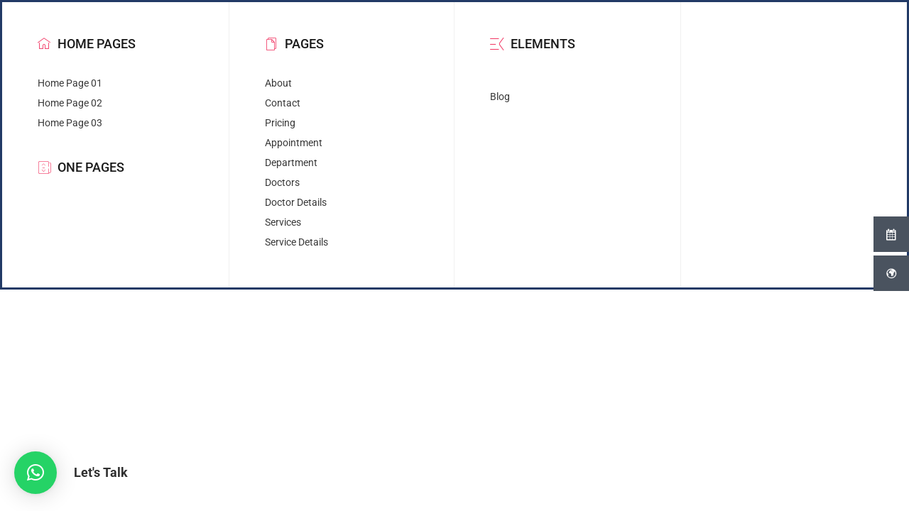

--- FILE ---
content_type: text/css
request_url: https://parumalahospital.com/wp-content/uploads/elementor/css/post-3481.css?ver=1746777730
body_size: 947
content:
.elementor-3481 .elementor-element.elementor-element-6ff0354{padding:0px 0px 0px 0px;overflow:visible;}.elementor-3481 .elementor-element.elementor-element-40bd80a > .elementor-element-populated{margin:0px 0px 0px 0px;--e-column-margin-right:0px;--e-column-margin-left:0px;padding:0px 0px 0px 0px;}.elementor-3481 .elementor-element.elementor-element-daad71e:not(.elementor-motion-effects-element-type-background), .elementor-3481 .elementor-element.elementor-element-daad71e > .elementor-motion-effects-container > .elementor-motion-effects-layer{background-color:#ffffff;}.elementor-3481 .elementor-element.elementor-element-daad71e{border-style:solid;border-width:3px 3px 3px 3px;border-color:#223a66;box-shadow:0px 35px 35px 0px rgba(0,0,0,0.1);transition:background 0.3s, border 0.3s, border-radius 0.3s, box-shadow 0.3s;margin-top:0px;margin-bottom:0px;padding:0px 0px 0px 0px;overflow:visible;}.elementor-3481 .elementor-element.elementor-element-daad71e > .elementor-background-overlay{transition:background 0.3s, border-radius 0.3s, opacity 0.3s;}.elementor-3481 .elementor-element.elementor-element-3140915 > .elementor-widget-wrap > .elementor-widget:not(.elementor-widget__width-auto):not(.elementor-widget__width-initial):not(:last-child):not(.elementor-absolute){margin-bottom:0px;}.elementor-3481 .elementor-element.elementor-element-3140915 > .elementor-element-populated{border-style:solid;border-width:0px 1px 0px 0px;border-color:rgba(255,255,255,0.07);padding:50px 50px 50px 50px;}.elementor-3481 .elementor-element.elementor-element-ed7de80.ekit-equal-height-enable,
					.elementor-3481 .elementor-element.elementor-element-ed7de80.ekit-equal-height-enable > div,
					.elementor-3481 .elementor-element.elementor-element-ed7de80.ekit-equal-height-enable .ekit-wid-con,
					.elementor-3481 .elementor-element.elementor-element-ed7de80.ekit-equal-height-enable .ekit-wid-con .elementskit-infobox{height:100%;}.elementor-3481 .elementor-element.elementor-element-ed7de80 .elementskit-infobox{background-color:rgba(255,255,255,0);padding:0px 0px 0px 0px;border-style:solid;border-width:0px 0px 0px 0px;border-color:#f5f5f5;border-radius:0px 0px 0px 0px;}.elementor-3481 .elementor-element.elementor-element-ed7de80 > .elementor-widget-container{padding:0px 0px 24px 0px;}.elementor-3481 .elementor-element.elementor-element-ed7de80 .elementskit-infobox .elementskit-info-box-title{margin:0px 0px 0px 0px;padding:0px 0px 0px 0px;color:#1a1a1a;font-family:"Roboto", sans-serif;font-size:18px;font-weight:500;text-transform:uppercase;line-height:18px;}.elementor-3481 .elementor-element.elementor-element-ed7de80 .elementskit-infobox:hover .elementskit-info-box-title{color:#1a1a1a;}.elementor-3481 .elementor-element.elementor-element-ed7de80 .elementskit-infobox .box-body > p{color:#656565;}.elementor-3481 .elementor-element.elementor-element-ed7de80 .elementskit-infobox:hover .box-body > p{color:#656565;}.elementor-3481 .elementor-element.elementor-element-ed7de80 .elementskit-infobox p{margin:0px 0px 0px 0px;}.elementor-3481 .elementor-element.elementor-element-ed7de80 .elementskit-info-box-icon{color:#f13a66;fill:#f13a66;border-radius:0px 0px 0px 0px;}.elementor-3481 .elementor-element.elementor-element-ed7de80 .elementskit-infobox .elementskit-info-box-icon{font-size:18px;padding:0px 0px 0px 0px;transform:rotate(0deg);}.elementor-3481 .elementor-element.elementor-element-ed7de80 .elementskit-infobox .elementskit-box-header .elementskit-info-box-icon{margin:0px 10px 0px 0px;-webkit-transform:translateY(-2px);-ms-transform:translateY(-2px);transform:translateY(-2px);}.elementor-3481 .elementor-element.elementor-element-1b26e58 .elementor-icon-list-item > a{padding:7px 0px 7px 0px !important;}.elementor-3481 .elementor-element.elementor-element-1b26e58 .ekit_page_list_content{flex-direction:row;}.elementor-3481 .elementor-element.elementor-element-1b26e58 .elementor-icon-list-icon{display:flex;align-items:center;justify-content:center;margin:0px 4px 0px 0px;width:18px;}.elementor-3481 .elementor-element.elementor-element-1b26e58 .elementor-icon-list-icon i{font-size:18px;}.elementor-3481 .elementor-element.elementor-element-1b26e58 .elementor-icon-list-icon svg{max-width:18px;}.elementor-3481 .elementor-element.elementor-element-1b26e58 .elementor-icon-list-text{color:#393939;}.elementor-3481 .elementor-element.elementor-element-1b26e58 .elementor-icon-list-item:hover .elementor-icon-list-text{color:#f13a66;}.elementor-3481 .elementor-element.elementor-element-1b26e58 .elementor-icon-list-item{font-size:14px;font-weight:400;line-height:14px;}.elementor-3481 .elementor-element.elementor-element-1b26e58 .ekit_menu_subtitle{font-size:13px;font-weight:400;color:rgba(255,255,255,0.3);}.elementor-3481 .elementor-element.elementor-element-1b26e58 .elementor-icon-list-item a:hover .ekit_menu_subtitle{color:rgba(255,255,255,0.3);}.elementor-3481 .elementor-element.elementor-element-1b26e58 .ekit_menu_label{align-self:center;}.elementor-3481 .elementor-element.elementor-element-2b688fb.ekit-equal-height-enable,
					.elementor-3481 .elementor-element.elementor-element-2b688fb.ekit-equal-height-enable > div,
					.elementor-3481 .elementor-element.elementor-element-2b688fb.ekit-equal-height-enable .ekit-wid-con,
					.elementor-3481 .elementor-element.elementor-element-2b688fb.ekit-equal-height-enable .ekit-wid-con .elementskit-infobox{height:100%;}.elementor-3481 .elementor-element.elementor-element-2b688fb .elementskit-infobox{background-color:rgba(255,255,255,0);padding:0px 0px 0px 0px;border-style:solid;border-width:0px 0px 0px 0px;border-color:#f5f5f5;border-radius:0px 0px 0px 0px;}.elementor-3481 .elementor-element.elementor-element-2b688fb > .elementor-widget-container{padding:40px 0px 24px 0px;}.elementor-3481 .elementor-element.elementor-element-2b688fb .elementskit-infobox .elementskit-info-box-title{margin:0px 0px 0px 0px;padding:0px 0px 0px 0px;color:#1a1a1a;font-family:"Roboto", sans-serif;font-size:18px;font-weight:500;text-transform:uppercase;line-height:18px;}.elementor-3481 .elementor-element.elementor-element-2b688fb .elementskit-infobox:hover .elementskit-info-box-title{color:#1a1a1a;}.elementor-3481 .elementor-element.elementor-element-2b688fb .elementskit-infobox .box-body > p{color:#656565;}.elementor-3481 .elementor-element.elementor-element-2b688fb .elementskit-infobox:hover .box-body > p{color:#656565;}.elementor-3481 .elementor-element.elementor-element-2b688fb .elementskit-infobox p{margin:0px 0px 0px 0px;}.elementor-3481 .elementor-element.elementor-element-2b688fb .elementskit-info-box-icon{color:#f13a66;fill:#f13a66;border-radius:0px 0px 0px 0px;}.elementor-3481 .elementor-element.elementor-element-2b688fb .elementskit-infobox .elementskit-info-box-icon{font-size:18px;padding:0px 0px 0px 0px;transform:rotate(0deg);}.elementor-3481 .elementor-element.elementor-element-2b688fb .elementskit-infobox .elementskit-box-header .elementskit-info-box-icon{margin:0px 10px 0px 1px;-webkit-transform:translateY(-1px);-ms-transform:translateY(-1px);transform:translateY(-1px);}.elementor-3481 .elementor-element.elementor-element-00666e6 .elementor-icon-list-item > a{padding:7px 0px 7px 0px !important;}.elementor-3481 .elementor-element.elementor-element-00666e6 .ekit_page_list_content{flex-direction:row;}.elementor-3481 .elementor-element.elementor-element-00666e6 .elementor-icon-list-icon{display:flex;align-items:center;justify-content:center;margin:0px 4px 0px 0px;width:18px;}.elementor-3481 .elementor-element.elementor-element-00666e6 .elementor-icon-list-icon i{font-size:18px;}.elementor-3481 .elementor-element.elementor-element-00666e6 .elementor-icon-list-icon svg{max-width:18px;}.elementor-3481 .elementor-element.elementor-element-00666e6 .elementor-icon-list-text{color:#393939;}.elementor-3481 .elementor-element.elementor-element-00666e6 .elementor-icon-list-item:hover .elementor-icon-list-text{color:#f13a66;}.elementor-3481 .elementor-element.elementor-element-00666e6 .elementor-icon-list-item{font-size:14px;font-weight:400;line-height:14px;}.elementor-3481 .elementor-element.elementor-element-00666e6 .ekit_menu_subtitle{font-size:13px;font-weight:400;color:rgba(255,255,255,0.3);}.elementor-3481 .elementor-element.elementor-element-00666e6 .elementor-icon-list-item a:hover .ekit_menu_subtitle{color:rgba(255,255,255,0.3);}.elementor-3481 .elementor-element.elementor-element-00666e6 .ekit_menu_label{align-self:center;}.elementor-3481 .elementor-element.elementor-element-fcde8ba > .elementor-widget-wrap > .elementor-widget:not(.elementor-widget__width-auto):not(.elementor-widget__width-initial):not(:last-child):not(.elementor-absolute){margin-bottom:0px;}.elementor-3481 .elementor-element.elementor-element-fcde8ba > .elementor-element-populated{border-style:solid;border-width:0px 1px 0px 1px;border-color:#f0f0f0;padding:50px 50px 50px 50px;}.elementor-3481 .elementor-element.elementor-element-c4da427.ekit-equal-height-enable,
					.elementor-3481 .elementor-element.elementor-element-c4da427.ekit-equal-height-enable > div,
					.elementor-3481 .elementor-element.elementor-element-c4da427.ekit-equal-height-enable .ekit-wid-con,
					.elementor-3481 .elementor-element.elementor-element-c4da427.ekit-equal-height-enable .ekit-wid-con .elementskit-infobox{height:100%;}.elementor-3481 .elementor-element.elementor-element-c4da427 .elementskit-infobox{background-color:rgba(255,255,255,0);padding:0px 0px 0px 0px;border-style:solid;border-width:0px 0px 0px 0px;border-color:#f5f5f5;border-radius:0px 0px 0px 0px;}.elementor-3481 .elementor-element.elementor-element-c4da427 > .elementor-widget-container{padding:0px 0px 24px 0px;}.elementor-3481 .elementor-element.elementor-element-c4da427 .elementskit-infobox .elementskit-info-box-title{margin:0px 0px 0px 0px;padding:0px 0px 0px 0px;color:#1a1a1a;font-family:"Roboto", sans-serif;font-size:18px;font-weight:500;text-transform:uppercase;line-height:18px;}.elementor-3481 .elementor-element.elementor-element-c4da427 .elementskit-infobox:hover .elementskit-info-box-title{color:#1a1a1a;}.elementor-3481 .elementor-element.elementor-element-c4da427 .elementskit-infobox .box-body > p{color:#656565;}.elementor-3481 .elementor-element.elementor-element-c4da427 .elementskit-infobox:hover .box-body > p{color:#656565;}.elementor-3481 .elementor-element.elementor-element-c4da427 .elementskit-infobox p{margin:0px 0px 0px 0px;}.elementor-3481 .elementor-element.elementor-element-c4da427 .elementskit-info-box-icon{color:#f13a66;fill:#f13a66;border-radius:0px 0px 0px 0px;}.elementor-3481 .elementor-element.elementor-element-c4da427 .elementskit-infobox .elementskit-info-box-icon{font-size:18px;padding:0px 0px 0px 0px;transform:rotate(0deg);}.elementor-3481 .elementor-element.elementor-element-c4da427 .elementskit-infobox .elementskit-box-header .elementskit-info-box-icon{margin:0px 10px 0px 0px;-webkit-transform:translateY(-1px);-ms-transform:translateY(-1px);transform:translateY(-1px);}.elementor-3481 .elementor-element.elementor-element-796c808 .elementor-icon-list-item > a{padding:7px 0px 7px 0px !important;}.elementor-3481 .elementor-element.elementor-element-796c808 .ekit_page_list_content{flex-direction:row;}.elementor-3481 .elementor-element.elementor-element-796c808 .elementor-icon-list-icon{display:flex;align-items:center;justify-content:center;margin:0px 4px 0px 0px;width:18px;}.elementor-3481 .elementor-element.elementor-element-796c808 .elementor-icon-list-icon i{font-size:18px;}.elementor-3481 .elementor-element.elementor-element-796c808 .elementor-icon-list-icon svg{max-width:18px;}.elementor-3481 .elementor-element.elementor-element-796c808 .elementor-icon-list-text{color:#393939;}.elementor-3481 .elementor-element.elementor-element-796c808 .elementor-icon-list-item:hover .elementor-icon-list-text{color:#f13a66;}.elementor-3481 .elementor-element.elementor-element-796c808 .elementor-icon-list-item{font-size:14px;font-weight:400;line-height:14px;}.elementor-3481 .elementor-element.elementor-element-796c808 .ekit_menu_subtitle{font-size:13px;font-weight:400;color:rgba(255,255,255,0.3);}.elementor-3481 .elementor-element.elementor-element-796c808 .elementor-icon-list-item a:hover .ekit_menu_subtitle{color:rgba(255,255,255,0.3);}.elementor-3481 .elementor-element.elementor-element-796c808 .ekit_menu_label{align-self:center;}.elementor-3481 .elementor-element.elementor-element-174c8d5 > .elementor-widget-wrap > .elementor-widget:not(.elementor-widget__width-auto):not(.elementor-widget__width-initial):not(:last-child):not(.elementor-absolute){margin-bottom:0px;}.elementor-3481 .elementor-element.elementor-element-174c8d5 > .elementor-element-populated{border-style:solid;border-width:0px 1px 0px 0px;border-color:#f0f0f0;padding:50px 50px 50px 50px;}.elementor-3481 .elementor-element.elementor-element-815d9fd.ekit-equal-height-enable,
					.elementor-3481 .elementor-element.elementor-element-815d9fd.ekit-equal-height-enable > div,
					.elementor-3481 .elementor-element.elementor-element-815d9fd.ekit-equal-height-enable .ekit-wid-con,
					.elementor-3481 .elementor-element.elementor-element-815d9fd.ekit-equal-height-enable .ekit-wid-con .elementskit-infobox{height:100%;}.elementor-3481 .elementor-element.elementor-element-815d9fd .elementskit-infobox{background-color:rgba(255,255,255,0);padding:0px 0px 0px 0px;border-style:solid;border-width:0px 0px 0px 0px;border-color:#f5f5f5;border-radius:0px 0px 0px 0px;}.elementor-3481 .elementor-element.elementor-element-815d9fd > .elementor-widget-container{padding:0px 0px 24px 0px;}.elementor-3481 .elementor-element.elementor-element-815d9fd .elementskit-infobox .elementskit-info-box-title{margin:0px 0px 0px 0px;padding:0px 0px 0px 0px;color:#1a1a1a;font-family:"Roboto", sans-serif;font-size:18px;font-weight:500;text-transform:uppercase;line-height:18px;}.elementor-3481 .elementor-element.elementor-element-815d9fd .elementskit-infobox:hover .elementskit-info-box-title{color:#1a1a1a;}.elementor-3481 .elementor-element.elementor-element-815d9fd .elementskit-infobox .box-body > p{color:#656565;}.elementor-3481 .elementor-element.elementor-element-815d9fd .elementskit-infobox:hover .box-body > p{color:#656565;}.elementor-3481 .elementor-element.elementor-element-815d9fd .elementskit-infobox p{margin:0px 0px 0px 0px;}.elementor-3481 .elementor-element.elementor-element-815d9fd .elementskit-info-box-icon{color:#f13a66;fill:#f13a66;border-radius:0px 0px 0px 0px;}.elementor-3481 .elementor-element.elementor-element-815d9fd .elementskit-infobox .elementskit-info-box-icon{font-size:18px;padding:0px 0px 0px 0px;transform:rotate(0deg);}.elementor-3481 .elementor-element.elementor-element-815d9fd .elementskit-infobox .elementskit-box-header .elementskit-info-box-icon{margin:0px 10px 0px 0px;-webkit-transform:translateY(-1px);-ms-transform:translateY(-1px);transform:translateY(-1px);}.elementor-3481 .elementor-element.elementor-element-d3263c3 .elementor-icon-list-item > a{padding:7px 0px 7px 0px !important;}.elementor-3481 .elementor-element.elementor-element-d3263c3 .ekit_page_list_content{flex-direction:row;}.elementor-3481 .elementor-element.elementor-element-d3263c3 .elementor-icon-list-icon{display:flex;align-items:center;justify-content:center;margin:0px 4px 0px 0px;width:18px;}.elementor-3481 .elementor-element.elementor-element-d3263c3 .elementor-icon-list-icon i{font-size:18px;}.elementor-3481 .elementor-element.elementor-element-d3263c3 .elementor-icon-list-icon svg{max-width:18px;}.elementor-3481 .elementor-element.elementor-element-d3263c3 .elementor-icon-list-text{color:#393939;}.elementor-3481 .elementor-element.elementor-element-d3263c3 .elementor-icon-list-item:hover .elementor-icon-list-text{color:#f13a66;}.elementor-3481 .elementor-element.elementor-element-d3263c3 .elementor-icon-list-item{font-size:14px;font-weight:400;line-height:14px;}.elementor-3481 .elementor-element.elementor-element-d3263c3 .ekit_menu_subtitle{font-size:13px;font-weight:400;color:rgba(255,255,255,0.3);}.elementor-3481 .elementor-element.elementor-element-d3263c3 .elementor-icon-list-item a:hover .ekit_menu_subtitle{color:rgba(255,255,255,0.3);}.elementor-3481 .elementor-element.elementor-element-d3263c3 .ekit_menu_label{align-self:center;}.elementor-3481 .elementor-element.elementor-element-6a81302 > .elementor-widget-wrap > .elementor-widget:not(.elementor-widget__width-auto):not(.elementor-widget__width-initial):not(:last-child):not(.elementor-absolute){margin-bottom:0px;}.elementor-3481 .elementor-element.elementor-element-6a81302 > .elementor-element-populated{padding:50px 50px 50px 50px;}.elementor-3481 .elementor-element.elementor-element-ff753eb .elementor-icon-list-item > a{padding:7px 0px 7px 0px !important;}.elementor-3481 .elementor-element.elementor-element-ff753eb .ekit_page_list_content{flex-direction:row;}.elementor-3481 .elementor-element.elementor-element-ff753eb .elementor-icon-list-icon{display:flex;align-items:center;justify-content:center;margin:0px 4px 0px 0px;width:18px;}.elementor-3481 .elementor-element.elementor-element-ff753eb .elementor-icon-list-icon i{font-size:18px;}.elementor-3481 .elementor-element.elementor-element-ff753eb .elementor-icon-list-icon svg{max-width:18px;}.elementor-3481 .elementor-element.elementor-element-ff753eb .elementor-icon-list-text{color:#393939;}.elementor-3481 .elementor-element.elementor-element-ff753eb .elementor-icon-list-item:hover .elementor-icon-list-text{color:#f13a66;}.elementor-3481 .elementor-element.elementor-element-ff753eb .elementor-icon-list-item{font-size:14px;font-weight:400;line-height:14px;}.elementor-3481 .elementor-element.elementor-element-ff753eb .ekit_menu_subtitle{font-size:13px;font-weight:400;color:rgba(255,255,255,0.3);}.elementor-3481 .elementor-element.elementor-element-ff753eb .elementor-icon-list-item a:hover .ekit_menu_subtitle{color:rgba(255,255,255,0.3);}.elementor-3481 .elementor-element.elementor-element-ff753eb .ekit_menu_label{align-self:center;}@media(max-width:1024px){.elementor-3481 .elementor-element.elementor-element-3140915 > .elementor-element-populated{padding:30px 20px 50px 20px;}.elementor-3481 .elementor-element.elementor-element-fcde8ba > .elementor-element-populated{padding:0px 20px 50px 20px;}.elementor-3481 .elementor-element.elementor-element-174c8d5 > .elementor-element-populated{padding:0px 20px 10px 20px;}.elementor-3481 .elementor-element.elementor-element-6a81302 > .elementor-element-populated{padding:0px 20px 30px 20px;}}@media(max-width:1024px) and (min-width:768px){.elementor-3481 .elementor-element.elementor-element-3140915{width:100%;}.elementor-3481 .elementor-element.elementor-element-fcde8ba{width:100%;}.elementor-3481 .elementor-element.elementor-element-174c8d5{width:100%;}.elementor-3481 .elementor-element.elementor-element-6a81302{width:100%;}}